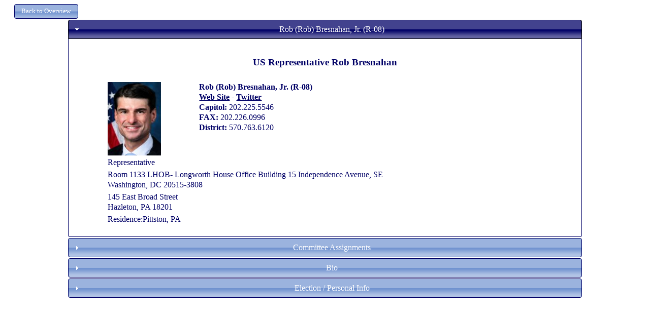

--- FILE ---
content_type: text/html; charset=utf-8
request_url: https://www.ciclt.net/sn/leg_app/po_detail.aspx?ClientCode=accg&P_IDEO=paush08
body_size: 7617
content:


<!DOCTYPE html PUBLIC "-//W3C//DTD XHTML 1.0 Transitional//EN" "http://www.w3.org/TR/xhtml1/DTD/xhtml1-transitional.dtd">

<html xmlns="http://www.w3.org/1999/xhtml">
<head><title>
	Detail Page
</title>

           <style type="text/css">
        *
        {
            box-sizing: border-box;
        }
        .col-1 {width: 8.33%;}
        .col-2 {width: 16.66%;}
        .col-3 {width: 25%;}
        .col-4 {width: 33.33%;}
        .col-5 {width: 41.66%;}
        .col-6 {width: 50%;}
        .col-7 {width: 58.33%;}
        .col-8 {width: 66.66%;}
        .col-9 {width: 75%;}
        .col-10 {width: 83.33%;}
        .col-11 {width: 91.66%;}
        .col-12 {width: 100%;}
        .col-Menu {width: 11.1%;}
        .col-Menu8 {width: 12.5%;}
        .col-Menu7 {width: 14.2%;}
        .col-Menu6 {width: 16.6%;}
        
        [class*="col-"] {
            float: left;
            padding: 5px;
        }
        
        .row:after {
            content: "";
            clear: both;
            display: block;
        }
        .main_focus
        {
            width: 80%;
        }
        .footer
        {
            margin-top: 20px;
            margin-bottom: 70px;
            padding: 10px;
            
            
        }
        .section
        {
            padding: 5px;
            /*border: 1px solid black;*/
            overflow: hidden;
        }

        
        .full_width
        {
            width: 100%;
        }
        
        .option_divs
        {
            padding: 15px;
        }
        
        .padder
        {
            padding: 10px;
        }
        
        .top_fix
            {
                position: fixed;
                top: 0;
                left: 0;
                z-index: 1000 !important;
                /*background-color: Black;*/
                
            }
        .top_fix_menu
        {
            position: fixed;
            top: 70px;
            left: 0px;
        }
        .fixthis
        {
            position: relative;
            z-index: 1000 !important;  
        }
        .fixthat
        {
            position: relative;
            z-index: -1 !important;
        }
        .header_text
        {
            text-align: left;
            font-size: x-large;
        }
        .finished
        {
            /*border-top: 5px solid green;*/
        }
        .menu_item
        {
            margin-top: 2px;
            margin-bottom: 2px;
            
        }
        .stretched_banner
        {
            width: 100%;
            height: auto;
        }
        .soft_border
        {
            border: 1px solid #d3d3d3;
        }
        .my_logo
        {
            max-width: 100%; 
            height: auto;
            max-height: 50px;
        }
        .dy_but
        {
            min-width: 100px;
        }
        
        @media only screen and (max-width: 768px)
        {
            [class*="col-"] {
                 width: 100%;
            }
            
            .header_text
            {
                font-size: small;
            }
            .main_focus
            {
                width: 100%;
            }
        }
        @media only screen and (max-width: 1200px)
        {
            [class*="col-Menu"]
            {
                width: 100%;
            }
        }
        @media only screen and (max-width: 1350px)
        {
            .col-Menu
            {
                width: 100%;
            }
        }
    </style>
    <meta name="viewport" content="width=device-width, initial-scale=1.0" />
    <script src="/sn/scripts/JQuery.js" type="text/javascript"></script>
    <script src="/sn/scripts/JQueryUI.js" type="text/javascript"></script>
    <script type="text/javascript">
        $(document).ready(function () {

            //all submit form buttons to JQueryUI Style
            $("button, input[type=submit]").button();

            $(".menu_item").button();
            $(".dy_but").button();

            //Menu Toggle----------------------------------
            $("#menu_button").click(function () {


                $("#menu_section").toggle("blind", {}, 500);
                //$("#menu_section").toggle();
            });

        });
    </script>  
<link href="/sn/events2/events_style/accg/jquery-ui.css" type="text/css" rel="stylesheet" /></head>
<body>
    <div>
        
    <style type="text/css">
        
        .action_button
            {
                width: 100%;
                margin-bottom: 3px;
                
            }    
        
        @media only screen and (max-width: 768px)
        {
            .right_col
            {
                display: none;
            }
        }
    </style>
    <script type="text/javascript">
        $(document).ready(function () {

            var i = $("#ContentPlaceHolder1_hfAccordion").val()

            $("#accordion").accordion({
                active: parseInt(i),
                heightStyle: "content"
            });
            $("#accordion").accordion({
                collapsible: true
            });

            $("button, input[type=submit]").button();
            $("#group_menu").menu();
            $(document).tooltip({
                track: true
            });

            $(".action_button").button();
        });

        function imgError(image) {
            image.onerror = "";
            image.src = "/sn/gre2/images/basic_profile.png";
            return true;
        }
      
    </script>

    <center>
    <form method="post" action="./po_detail.aspx?ClientCode=accg&amp;P_IDEO=paush08" id="form1">
<div class="aspNetHidden">
<input type="hidden" name="__VIEWSTATE" id="__VIEWSTATE" value="/[base64]/[base64]/[base64]/[base64]/[base64]" />
</div>

<div class="aspNetHidden">

	<input type="hidden" name="__VIEWSTATEGENERATOR" id="__VIEWSTATEGENERATOR" value="92DC8165" />
</div>
    <div class="row">
        <div style="float: left;">
            <input type="submit" name="ctl00$ContentPlaceHolder1$butBackToOverview" value="Back to Overview" id="ContentPlaceHolder1_butBackToOverview" style="font-size:Smaller;margin-left: 20px;" />
        </div>     
    </div>

 
    <div id="main_div" class="main_focus">
     
    <div id="accordion">
        <h3 id="ContentPlaceHolder1_h3Name">Rob (Rob)  Bresnahan, Jr. (R-08)</h3>
        <div id="ContentPlaceHolder1_divName">
            <h3>US Representative Rob Bresnahan</h3><div class="col-8"><table><tr><td valign="top"><img src="/sn/pol/po_picture.aspx?Person_ID=866959" onerror="imgError(this);" border="0" width="105" height="145"></td>
<td style="width: 5px; text-align: left;"></td><td valign="top" style="text-align: left;"><b>Rob (Rob)  Bresnahan, Jr. (R-08)<br /><a href="https://bresnahan.house.gov/" target="_blank">Web Site</a> - <a href="http://twitter.com/RepBresnahan" target="_blank">Twitter</a></b><br /><b>Capitol: </b>202.225.5546 <br /><b>FAX:  </b>202.226.0996 <br /><b>District:  </b>570.763.6120 </td></tr><tr><td colspan="3">Representative </td>
</tr><tr><td colspan="3">Room 1133 LHOB- Longworth House Office Building 15 Independence Avenue, SE<br />Washington, DC 20515-3808</td>
</tr><tr><td colspan="3">145 East Broad Street <br />Hazleton, PA 18201</td>
</tr><tr><td colspan="3">Residence:Pittston, PA</td>
</tr></table></div>
        </div>

        <h3 id="ContentPlaceHolder1_h3Com">Committee Assignments</h3>
        <div id="ContentPlaceHolder1_divCom">
            <table cellpadding="3"><tr></tr><tr><td align="right" valign="top">Vice Chair</td><td align="left" width="300"><a href="/sn/leg_app/poc_detail.aspx?P_ID=&ClientCode=accg&LegComID=14680">House Subcommittee on Highways and Transit</a></td></tr><tr><td align="right" valign="top">FC Member</td><td align="left" width="300"><a href="/sn/leg_app/poc_detail.aspx?P_ID=&ClientCode=accg&LegComID=29207">Build America Caucus</a></td></tr><tr><td align="right" valign="top">Member</td><td align="left" width="300"><a href="/sn/leg_app/poc_detail.aspx?P_ID=&ClientCode=accg&LegComID=26977">House Subcommittee on Innovation, Entrepreneurship, and Workforce Development</a></td></tr><tr><td align="right" valign="top">Member</td><td align="left" width="300"><a href="/sn/leg_app/poc_detail.aspx?P_ID=&ClientCode=accg&LegComID=21990">House Subcommittee on Economic Growth, Tax and Capital Access</a></td></tr><tr><td align="right" valign="top">FC Member</td><td align="left" width="300"><a href="/sn/leg_app/poc_detail.aspx?P_ID=&ClientCode=accg&LegComID=23167">Problem Solvers Caucus</a></td></tr><tr><td align="right" valign="top">Member</td><td align="left" width="300"><a href="/sn/leg_app/poc_detail.aspx?P_ID=&ClientCode=accg&LegComID=14637">House Subcommittee on Economic Development, Public Buildings, and Emergency Management</a></td></tr><tr><td align="right" valign="top">Member</td><td align="left" width="300"><a href="/sn/leg_app/poc_detail.aspx?P_ID=&ClientCode=accg&LegComID=28266">House Subcommittee on Conservation, Research and Biotechnology</a></td></tr><tr><td align="right" valign="top">Member</td><td align="left" width="300"><a href="/sn/leg_app/poc_detail.aspx?P_ID=&ClientCode=accg&LegComID=24673">House Subcommittee on Commodity Markets, Digital Assets and Rural Development</a></td></tr><tr><td align="right" valign="top">Member</td><td align="left" width="300"><a href="/sn/leg_app/poc_detail.aspx?P_ID=&ClientCode=accg&LegComID=14633">House Committee on Small Business</a></td></tr><tr><td align="right" valign="top">Member</td><td align="left" width="300"><a href="/sn/leg_app/poc_detail.aspx?P_ID=&ClientCode=accg&LegComID=14626">House Subcommittee on Aviation</a></td></tr><tr><td align="right" valign="top">Member</td><td align="left" width="300"><a href="/sn/leg_app/poc_detail.aspx?P_ID=&ClientCode=accg&LegComID=14600">House Committee on Agriculture</a></td></tr><tr><td align="right" valign="top">Member</td><td align="left" width="300"><a href="/sn/leg_app/poc_detail.aspx?P_ID=&ClientCode=accg&LegComID=14622">House Committee on Transportation and Infrastructure</a></td></tr></table>
        </div>
        <h3>Bio</h3>
        <div style="text-align: left;">
            <table><tr><td align="left">Born in Kingston and raised in Wyoming Borough and Hughestown, Rob Bresnahan Jr. lives and breathes Northeastern Pennsylvania. From an early age, Rob was an avid participant in his family's businesses, starting from sweeping the floors at 10 years old to running his grandfather's electrical contracting company after college. As CEO of Kuharchik Construction, he expanded the business to more than 150 employees. He later founded The Landmark, Pittston, a real estate development group in Northeastern Pennsylvania. Additionally, before coming to Congress, Rob served as Chairman of the Joint Apprentice Training Committee, was a Trustee for the Health Wellness and Annuity for IBEW 163, was the treasurer for tecBridge, and previously served on the boards of Junior Achievement, the Wilkes-Barre Catholic Youth Center, Luzerne County SPCA, National Electrical Contractors Penn-Del-Jersey, and the Forty Fort Cemetery Association.As a new Member of the 119th Congress, Rob was chosen to serve on the House Committee on Transportation and Infrastructure, the House Committee on Agriculture, and the House Committee on Small Business.</td></tr></table>
        </div>
       <h3>Election / Personal Info</h3>
       <div>
            <table><tr><td><b>First Elected: </b>2024 &nbsp;&nbsp;&nbsp;<b>Next Election: </b>2026</td></tr><tr><td><b>Spouse: </b>Chelsea Strub &nbsp;&nbsp;<b>DOB: </b>4/22/1990</tr><tr><td colspan="2" align="left"><b>Counties Representing</b></td></tr></table>
        </div>

    </div>
    </div>
<input type="hidden" name="ctl00$ContentPlaceHolder1$hfAccordion" id="ContentPlaceHolder1_hfAccordion" value="0" />

    </form>
    </center>

    </div>
</body>
</html>
